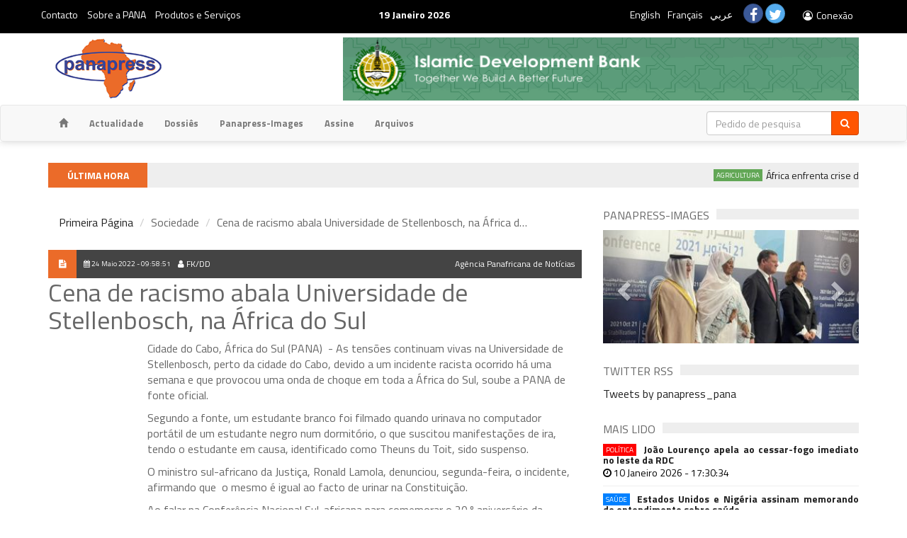

--- FILE ---
content_type: text/html; charset=UTF-8
request_url: http://www.panapress.com/Cena-de-racismo-abala-Universida-a_630722520-lang4-free_news.html
body_size: 9297
content:
<!doctype html>
<html xml:lang="pt" lang="pt">
<head prefix="og:https://ogp.me/ns# fb:https://ogp.me/ns/fb# article:https://ogp.me/ns/article#">
    <meta charset="utf-8">
    <meta name="application-name" content="Panapress.com">
    <meta name="DC.language" content="pt">
    <meta name="DC.format" content="text/html">
    <meta name="DC.publisher" content="Agência Panafricana de Notícias">
    <meta name="description" content="Cidade do Cabo, África do Sul (PANA)  - As tensões continuam vivas na Universidade de Stellenbosch, perto da cidade do Cabo, devido a um incidente racista ocorrido há uma semana e que provocou uma onda de"/>
    <meta name="keywords"
          content="Sociedade, África do Sul, Racismo"/>
    <meta itemprop="description" content="Cidade do Cabo, África do Sul (PANA)  - As tensões continuam vivas na Universidade de Stellenbosch, perto da cidade do Cabo, devido a um incidente racista ocorrido há uma semana e que provocou uma onda de"/>
    <meta name="news_keywords"
          content="Sociedade, África do Sul, Racismo"/>
    <meta itemprop="inLanguage" content="pt"/>
    <meta itemprop="genre" content="Article"/>
    <meta name="twitter:card" content="summary"/>
    <meta name="twitter:site" content="@panapress_pana"/>
    <meta name="twitter:creator" content="@panapress_pana"/>
    <meta name="twitter:title" content="Cena  de racismo abala Universidade de Stellenbosch, na África do Sul"/>
    <meta name="twitter:description" content="Cidade do Cabo, África do Sul (PANA)  - As tensões continuam vivas na Universidade de Stellenbosch, perto da cidade do Cabo, devido a um incidente racista ocorrido há uma semana e que provocou uma onda de"/>
    <meta name="twitter:image" content="https://www.panapress.com/img/logo.png"/>
    <meta property="fb:app_id" content="1234568899554787"/>
    <meta property="article:section" content="Sociedade"/>
    <meta property="article:published_time" content="2022-05-24 09:58:51"/>
    <meta property="article:author" content="KHOUMA Fatou"/>
    <meta property="article:publisher" content="Agência Panafricana de Notícias"/>
    <meta property="article:tag" content="Sociedade" />
<meta property="article:tag" content="África do Sul" />
<meta property="article:tag" content="Racismo" />
    <meta itemprop="thumbnailUrl" name="thumbnail" content="https://www.panapress.com/img/logo.png"/>
    <meta itemprop="articleSection" content="Sociedade"/>
    <meta property="og:title" content="Cena  de racismo abala Universidade de Stellenbosch, na África do Sul"/>
    <meta property="og:type" content="article"/>
    <meta property="og:url" content="https://www.panapress.com/Cena-de-racismo-abala-Universida-a_630722520-lang4-free_news.html"/>
    <meta property="og:image" content="https://www.panapress.com/img/logo.png"/>
    <meta property="og:site_name" content="Agência Panafricana de Notícias"/>
    <meta property="og:description" content="Cidade do Cabo, África do Sul (PANA)  - As tensões continuam vivas na Universidade de Stellenbosch, perto da cidade do Cabo, devido a um incidente racista ocorrido há uma semana e que provocou uma onda de"/>
    <meta name="viewport" content="width=device-width, initial-scale=1, maximum-scale=1, user-scalable=no">
    <meta http-equiv="X-UA-Compatible" content="IE=edge">
    <title>Cena  de racismo abala Universidade de Stellenbosch, na África d</title>
    <link href="css/bootstrap.min.css" rel="stylesheet" type="text/css">
<link href="css/style_latin.min.css" rel="stylesheet" type="text/css" />    <link href="css/font-awesome.min.css" rel="stylesheet" type="text/css">
    <link href="css/bootstrap-social.css" rel="stylesheet" type="text/css">
    <link rel="apple-touch-icon" sizes="180x180" href="apple-touch-icon.png">
    <link rel="icon" type="image/png" sizes="32x32" href="favicon-32x32.png">
    <link rel="icon" type="image/png" sizes="16x16" href="favicon-16x16.png">
    <link rel="manifest" href="site.webmanifest">
    <link rel="mask-icon" href="safari-pinned-tab.svg" color="#5bbad5">
    <meta name="msapplication-TileColor" content="#da532c">
    <meta name="theme-color" content="#ffffff">
    <link rel="canonical" href="https://www.panapress.com/Cena-de-racismo-abala-Universida-a_630722520-lang4-free_news.html"/>
</head>

<body>
<div class="main">
    <a id="totop" href="#"><i class="fa fa-angle-up"></i></a>
<header class="header" role="banner">
    <div class="header-top black">
        <div class="container">
            <div class="row">
                <div class="col-md-6 col-sm-6 hidden-xs">
                    <div class="row">
                        <ul class="list-inline ltr social pull-left">
                            <li><a property="url"
                                   href="contact-us-lang4.html"> Contacto </a></li>
                            <li><a property="url"
                                   href="about-us-lang4.html">Sobre a PANA</a></li>
                            <li><a property="url"
                                   href="products-services-lang4.html">Produtos e Serviços</a>
                            </li>
                        </ul>
                        <ul class="list-inline ltr social pull-right">
                            <li class="rtl">
                                <time datetime="2026-01-19" class="top">
                                    <strong>19 Janeiro 2026</strong></time>
                            </li>
                        </ul>
                    </div>
                </div>
                <div class="col-md-6 col-sm-6">
                    <div class="row">
                        <div class="pull-right mgrl">
                            <a href="login-lang4.html" title="Conexão" class="btn btn-link"><i class="fa fa-user-circle-o fa-fw"></i> Conexão</a></div>
                        <div class="pull-right hidden-sm hidden-xs"><a href="https://fb.me/panapressofficiel"
                                                                       class="btn btn-social-icon btn-facebook circle"
                                                                       data-toggle="tooltip" title="Facebook"><span
                                        class="fa fa-facebook"></span></a> <a href="https://twitter.com/panapress_pana"
                                                                              class="btn btn-social-icon btn-twitter circle"
                                                                              data-toggle="tooltip"
                                                                              title="twitter"><span
                                        class="fa fa-twitter"></span></a></div>
                        <div class="pull-right mgrl">
                            <div class="social"> <ul class="list-inline"><li><a href="/Cena-de-racismo-abala-Universida-a_630722520-lang2-free_news.html" title="English">English</a></li><li><a href="/Cena-de-racismo-abala-Universida-a_630722520-lang1-free_news.html" title="Français">Français</a></li><li><a href="/Cena-de-racismo-abala-Universida-a_630722520-lang3-free_news.html" title="عربي">عربي</a></li></ul></div>
                        </div>
                    </div>
                </div>
            </div>
            <!--/div-->
        </div>
    </div>
    <div class="container hidden-xs">
        <div class="row">
            <div class="col-md-3 col-sm-3">
                <div class="logo"><a property="url" href="lang4-index.html"
                                     title="Primeira Página"><img src="img/logo.png"
                                                                              alt="Agência Panafricana de Notícias"
                                                                              class="img-responsive"/></a></div>
            </div>
            <div class="col-md-9 col-sm-9">
                <div class="row">
                    <div class="col-md-12 col-sm-12 text-right hidden-xs">
                        <div class="ads728x90 ads"><a href="http://www.isdb.org" target="_blank" title="banque islamique de développement (IBD)"><img src="mediatheque/pub/idb_logo.gif"  alt="publicite/advertising" width="750" height="90" /></a></div>
                    </div>
                </div>
            </div>
        </div>
    </div>
    <nav class="navbar navbar-default blue main-header" role="navigation" id="header">
        <div class="container">
            <div class="rows">
                <div class="navbar-header">
                    <a property="url" href="lang4-index.html" title="Primeira Página"
                       class="hidden-lg hidden-sm hidden-md"><img src="img/logo.png" alt="Agência Panafricana de Notícias"
                                                                  height="48"/></a>
                    <button type="button" data-target="#navbarCollapseTop" data-toggle="collapse" class="navbar-toggle">
                        <span class="sr-only">Agência Panafricana de Notícias</span> <i class="fa fa-bars"></i></button>
                </div>
                <div id="navbarCollapseTop" class="collapse navbar-collapse">
                    <ul class="nav navbar-nav navbar-left">
                        <li><a property="url" href="lang4-index.html"
                               title="Primeira Página"><span class="glyphicon glyphicon-home"></span></a>
                        </li>
                        <li><a property="url"
                               href="actualite-lang4.html">Actualidade</a></li>
                        <li><a property="url" href="files-lang4.html">Dossiês</a>
                        </li>
                        <!--<li><a property="url" href="conflict-lang.html"></a></li>-->
                        <li><a href="https://www.panapress-images.com/" target="_blank"
                               property="url">Panapress-Images</a></li>
                        <li><a property="url"
                               href="subcribe-lang4.html">Assine</a></li>
                        <li><a property="url" href="archive-lang4.html"
                               title="Panapress-Arquivos">Arquivos</a></li>
                    </ul>
                    <form name="form1" method="post" action="results-search-lang4.html"
                          role="search" class="navbar-form navbar-right">
                        <div class="input-group">
                            <input type="search" name="search" id="search" placeholder="Pedido de pesquisa" value=""
                                   required class="form-control"/>
                            <span class="input-group-btn">
                <button type="submit" title="Pesquisa" class="btn btn-soundcloud"><i
                            class="fa fa-search"></i></button>
                  </span>
                        </div>
                    </form>
                </div>
            </div>
        </div>
    </nav>
</header>
<div class="breaking-news">
    <div class="container">
        <div class="breaking-title"><h3>Última Hora</h3></div>
        <div class="breaking-block">
            <div class="marquee"
                 data-allowCss3Support='true'><ul><li><a class="break-category" style="background-color:#62a756; color:#FFFFFF">Agricultura</a>  <h4><a href="África-enfrenta-crise-de-insegu-a_630786181-lang4.html">África enfrenta crise de insegurança alimentar aguda, diz diplomata angolana</a></h4></li><li><a class="break-category" style="background-color:#008040; color:#FFFFFF">Ambiente</a>  <h4><a href="África-do-Sul-transfere-para-Mo-a_630779020-lang4.html">África do Sul transfere para Moçambique rinocerontes vulneráveis</a></h4></li><li><a class="break-category" style="background-color:#ff0000; color:#FFFFFF">Ciências</a>  <h4><a href="Inicio-de-nova-era-das-telecomun-a_630783907-lang4.html">Início de nova era das telecomunicações em Angola </a></h4></li><li><a class="break-category" style="background-color:#808040; color:#FFFFFF">Cultura</a>  <h4><a href="Presidente-cabo-verdiano-partici-a_630757678-lang4.html">Presidente cabo-verdiano participa no Fórum Pan-Africano para Cultura da Paz  em Luanda</a></h4></li><li><a class="break-category" style="background-color:#0000ff; color:#FFFFFF">Desportos</a>  <h4><a href="Senegal-conquista-CAN-Marrocos-2-a_630787302-lang4.html">Senegal  conquista CAN "Marrocos 2026"</a></h4></li><li><a class="break-category" style="background-color:#ebe614; color:#000000">Economia</a>  <h4><a href="Taxas-de-cambio-de-dalasi-gambia-a_630783803-lang4.html">Taxas de câmbio de dalasi gambiano</a></h4></li><li><a class="break-category" style="background-color:#ff8080; color:#FFFFFF">Género</a>  <h4><a href="Angola-reforca-lei-contra-violen-a_630769186-lang4.html">Angola reforça lei contra violência moral</a></h4></li><li><a class="break-category" style="background-color:#c0c0c0; color:#FFFFFF">Revista de imprensa</a>  <h4><a href="Ataque-jihadista-no-norte-do-Tog-a_630721878-lang4.html">Ataque jihadista no norte do Togo domina imprensa em Lomé</a></h4></li><li><a class="break-category" style="background-color:#0080ff; color:#FFFFFF">Saúde</a>  <h4><a href="Estados-Unidos-e-Nigeria-assinam-a_630786321-lang4.html">Estados Unidos e Nigéria assinam memorando de entendimento sobre saúde</a></h4></li><li><a class="break-category" style="background-color:#408080; color:#FFFFFF">Social</a>  <h4><a href="Centenas-de-mortos-em-deslizes-d-a_630781870-lang4.html">Centenas de mortos em deslizes de terra no oeste do Sudão</a></h4></li><li><a class="break-category" style="background-color:#800000; color:#FFFFFF">Sociedade</a>  <h4><a href="Angola-apela-a-mobilizacao-de-re-a_630785687-lang4.html">Angola apela à mobilização de recursos para assistência humanitária na RDC</a></h4></li></ul></div>
        </div>
    </div>
</div>    <section class="container">
        <div class="row">
            <div class="col-md-8">
                <ol class="breadcrumb">
                    <li><a href="lang4-index.html"> Primeira Página </a></li>
                    <li>Sociedade</li>
                    <li>Cena  de racismo abala Universidade de Stellenbosch, na África d&hellip;</li>
                </ol>
                <article itemscope itemtype="https://schema.org/BlogPosting" class="post">
                    <header>
                        <div class="full_meta clearfix">
                            <span class="meta_format"><i class="fa fa-file-text"></i></span>
                            <span class="meta_date date updated"><time
                                        datetime="2022-05-24 09:58:51"
                                        itemprop="datePublished" class="pull-left"><i
                                            class="fa fa-calendar"></i> 24 Maio 2022 -  09:58:51</time>
		<meta content="2022-05-24 09:58:51" itemprop="dateModified"/>
		<meta content="Sociedade-África do Sul-Racismo" itemprop="headline"/>
		<span style="display:none;" itemprop="publisher" itemscope itemtype="https://schema.org/Organization">
		<meta itemprop="name" content="Agência Panafricana de Notícias"/>
		<span itemprop="logo" itemscope itemtype="https://schema.org/ImageObject">
		<meta itemprop="url" content="https://www.panapress.com/img/logo.png"/>
		</span>
		</span>	
		</span>
                            <span itemprop="image" itemscope itemtype="https://schema.org/ImageObject">
		<meta content="https://www.panapress.com/img/logo.png"
              itemprop="url"/>
		<meta itemprop="width" content="192"/>
		<meta itemprop="height" content="192"/></span>
                            </span>
                            <span class="meta_author" itemprop="author"><i
                                        class="fa fa-user"></i> FK/DD </span>
                            <!--<span class="meta_views"><i class="fa fa-eye"></i> </span>-->
                            <span class="pull-right" itemprop="sourceOrganization">Agência Panafricana de Notícias</span>
                        </div>
                        <meta itemprop="mainEntityOfPage" content="Article"/>
                        <h1 itemprop="name" class="post">Cena  de racismo abala Universidade de Stellenbosch, na África do Sul</h1>
                    </header>
                    <div itemprop="articleBody" class="widget">
                        <div class="col-md-2"></div>
                        <div class="col-md-10"><p>Cidade do Cabo, &Aacute;frica do Sul (PANA) &nbsp;- As tens&otilde;es continuam vivas na Universidade de Stellenbosch, perto da cidade do Cabo, devido a um incidente racista ocorrido h&aacute; uma semana e que provocou uma onda de choque em toda a &Aacute;frica do Sul, soube a PANA de fonte oficial.</p>

<p>Segundo a fonte, um estudante branco foi filmado quando urinava no computador port&aacute;til de um estudante negro num dormit&oacute;rio, o que suscitou manifesta&ccedil;&otilde;es de ira, tendo o estudante em causa, identificado como Theuns du Toit, sido suspenso.</p>

<p>O ministro sul-africano da Justi&ccedil;a, Ronald Lamola, denunciou, segunda-feira, o incidente, afirmando que&nbsp; o mesmo &eacute; igual ao facto de urinar na Constitui&ccedil;&atilde;o.</p>

<p>Ao falar na Confer&ecirc;ncia Nacional Sul-africana para comemorar o 20.&ordm; anivers&aacute;rio da terceira Confer&ecirc;ncia Mundial contra o Racismo, Discrimina&ccedil;&atilde;o Racial, Xenofobia e Intoler&acirc;ncia Relacionada, Lamola alertou que o tipo de incidentes mais registados nos &uacute;ltimos meses no pa&iacute;s.</p>

<p>Ele notou que ocorreu no ano em que a &Aacute;frica do Sul celebra o 25.&ordm; anivers&aacute;rio da Constitui&ccedil;&atilde;o (em 1971).</p>

<p>&ldquo;Este tipo de incidente b&aacute;rbaro deve ser condenado e examinado em consequ&ecirc;ncia&rdquo;, acrescentou.</p>

<p>Pronunciando-se sobre o sucedido, o Presidente sul-africano, Cyril Ramaphosa, sublinhou segunda-feira que &quot;o pa&iacute;s dever&aacute; realizar di&aacute;logos honestos sobre o racismo.&quot;</p>

<p>&quot;N&oacute;s precisamos de um di&aacute;logo franco e honesto entre as pessoas de ra&ccedil;as diferentes sobre as experi&ecirc;ncias dos Negros na &Aacute;frica do Sul, 28 anos ap&oacute;s o in&iacute;cio da democracia. Estas discuss&otilde;es dever&atilde;o fazer parte do programa de orienta&ccedil;&atilde;o da vida nas nossas escolas.&ldquo;</p>

<p>Acrescentou que a comunidade art&iacute;stica e cultural deve produzir conte&uacute;dos e programas que reflitam inteiramente a diversidade do pa&iacute;s e as experi&ecirc;ncias vividas pelas pessoas de todas as ra&ccedil;as.</p>

<p>Entretanto, o vice-chanceler adjunto da universidade, Deresh Ramjugermath, anunciou que os exames ser&atilde;o adiados por uma semana devido ao atual clima de tens&atilde;o.</p>

<p>-0- PANA CU/RA/BAI/IS/SOC/FK/DD 23maio2022</p>

<p>&nbsp;</p>

<p>&nbsp;</p>

<p>&nbsp;</p>
</div>
                    </div>
                    <div class="bottom_wrapper">
                        <div class="entry_tags"><span><i
                                        class="fa fa-tags"></i> etiquetas </span> <a href="results-search-lang4-Sociedade.html">Sociedade</a> <a href="results-search-lang4-%C3%81frica+do+Sul.html">África do Sul</a> <a href="results-search-lang4-Racismo.html">Racismo</a>                        </div>
                    </div>
                    <br>
                </article>
                <div class="clearfix"></div>
            </div>
            <div class="col-md-4">
                <div class="widget hidden-xs">
<div class="widget_title"><h3>Panapress-Images</h3></div>
<div id="imgCarousel" class="carousel slide carousel-fade photo maxHeightHomeSlider" data-ride="carousel"> 
          <div class="carousel-inner" role="listbox"><div class="item active"> <img src="mediatheque/bankimages/vignette385x260/whatsapp_image_2021_10_21_at_10.12.17.jpeg" alt="image 1">
              <div class="carousel-caption">
			  <article>
				<p>Conférence de soutien à la stabilité de la Libye à Tripoli</p>
			  </article>
              </div>
            </div><div class="item "> <img src="mediatheque/bankimages/vignette385x260/whatsapp_image_2021_10_21_at_10.12.29.jpeg" alt="image 2">
              <div class="carousel-caption">
			  <article>
				<p>Conférence de soutien à la stabilité de la Libye à Tripoli</p>
			  </article>
              </div>
            </div><div class="item "> <img src="mediatheque/bankimages/vignette385x260/whatsapp_image_2021_10_21_at_10.12.35.jpeg" alt="image 3">
              <div class="carousel-caption">
			  <article>
				<p>Conférence de soutien à la stabilité de la Libye à Tripoli</p>
			  </article>
              </div>
            </div><div class="item "> <img src="mediatheque/bankimages/vignette385x260/whatsapp_image_2021_10_21_at_10.16.34.jpeg" alt="image 4">
              <div class="carousel-caption">
			  <article>
				<p>Conférence de soutien à la stabilité de la Libye à Tripoli</p>
			  </article>
              </div>
            </div></div>          
          <!-- Controls --> 
          <a class="left carousel-control ltr" href="#imgCarousel" role="button" data-slide="prev"> <span class="glyphicon glyphicon-chevron-left" aria-hidden="true"></span> <span class="sr-only">Previous</span> </a> 
		  <a class="right carousel-control ltr" href="#imgCarousel" role="button" data-slide="next"> <span class="glyphicon glyphicon-chevron-right" aria-hidden="true"></span> <span class="sr-only">Next</span> </a> </div></div>
<div class="widget hidden-xs">
<div class="widget_title"><h3>Twitter RSS</h3></div>
<a class="twitter-timeline" data-height="400" href="https://twitter.com/panapress_pana">Tweets by panapress_pana</a> <script async src="//platform.twitter.com/widgets.js" charset="utf-8"></script>
</div>
<div class="widget hidden-xs">
  <div class="widget_title"><h3>mais lido</h3></div>
  <div class="col-md-12 col-sm-12 post-article">
			<article class="row">
			<header class="text-justify item"><h4 itemprop="headline"><a href="Joao-Lourenco-apela-ao-cessar-fo-a_630787007-lang4.html" itemprop="url"><span class="format" style="background-color:#ff0000; color:#FFFFFF;">Política</span> João Lourenço apela ao cessar-fogo imediato no leste da RDC</a><time datetime="2026-01-10 17:30:34" class="home"> <i class="fa fa-clock-o"></i> 10 Janeiro 2026 -  17:30:34</time></h4></header>
    </article></div><div class="col-md-12 col-sm-12 post-article">
			<article class="row">
			<header class="text-justify item"><h4 itemprop="headline"><a href="Estados-Unidos-e-Nigeria-assinam-a_630786321-lang4.html" itemprop="url"><span class="format" style="background-color:#0080ff; color:#FFFFFF;">Saúde</span> Estados Unidos e Nigéria assinam memorando de entendimento sobre saúde</a><time datetime="2025-12-22 15:30:00" class="home"> <i class="fa fa-clock-o"></i> 22 Dezembro 2025 -  15:30:00</time></h4></header>
    </article></div><div class="col-md-12 col-sm-12 post-article">
			<article class="row">
			<header class="text-justify item"><h4 itemprop="headline"><a href="Joao-Lourenco-defende-melhores-c-a_630786470-lang4.html" itemprop="url"><span class="format" style="background-color:#ff0000; color:#FFFFFF;">Política</span> João Lourenço defende melhores condições  para povo</a><time datetime="2025-12-26 11:22:10" class="home"> <i class="fa fa-clock-o"></i> 26 Dezembro 2025 -  11:22:10</time></h4></header>
    </article></div><div class="col-md-12 col-sm-12 post-article">
			<article class="row">
			<header class="text-justify item"><h4 itemprop="headline"><a href="Zambia-e-Comores-empatam-0-0-em-a_630786508-lang4.html" itemprop="url"><span class="format" style="background-color:#0000ff; color:#FFFFFF;">Desportos</span> Zâmbia e Comores empatam (0-0) em jogo do CAN</a><time datetime="2025-12-27 13:22:01" class="home"> <i class="fa fa-clock-o"></i> 27 Dezembro 2025 -  13:22:01</time></h4></header>
    </article></div><div class="col-md-12 col-sm-12 post-article">
			<article class="row">
			<header class="text-justify item"><h4 itemprop="headline"><a href="Burkina-Faso-derrota-Guine-Equat-a_630786420-lang4.html" itemprop="url"><span class="format" style="background-color:#0000ff; color:#FFFFFF;">Desportos</span> Burkina Faso derrota Guiné Equatorial por 2-1 em jogo do CAN</a><time datetime="2025-12-24 19:23:09" class="home"> <i class="fa fa-clock-o"></i> 24 Dezembro 2025 -  19:23:09</time></h4></header>
    </article></div>  </div>
<div class="widget hidden-xs">
	<div class="widget_title"><h3>Os cadernos panafricanos</h3></div>
  <div id="carousel-example-generic" class="carousel slide" data-ride="carousel"><ol class="carousel-indicators"></ol><div class="carousel-inner" role="listbox"></div><!-- Controls -->
  <!--<a class="left carousel-control" href="#carousel-example-generic" role="button" data-slide="prev">
    <span class="glyphicon glyphicon-chevron-left" aria-hidden="true"></span>
    <span class="sr-only">Previous</span>
  </a>
  <a class="right carousel-control" href="#carousel-example-generic" role="button" data-slide="next">
    <span class="glyphicon glyphicon-chevron-right" aria-hidden="true"></span>
    <span class="sr-only">Next</span>
  </a>-->
</div>  </div>
<div class="widget">
  <div class="widget_title"><h3>Destaque</h3></div>
  <div class="tb_widget_timeline clearfix"><article>
	<span class="date">26 Julho 2025</span>
				<span class="time"> 16:24:51</span>
				<div class="timeline_content">
				<i class="fa fa-clock-o" style="color: #ff0000"></i>
				<h3><a href="Angola-garante-melhorar-ambiente-a_630780398-lang4.html">Angola garante melhorar ambiente de negócios para portugueses </a></h3>
				</div>
				</article><article>
	<span class="date">12 Julho 2025</span>
				<span class="time"> 15:52:35</span>
				<div class="timeline_content">
				<i class="fa fa-clock-o" style="color: #408080"></i>
				<h3><a href="UNICEF-e-parceiros-prontos-para-a_630779855-lang4.html">UNICEF e parceiros prontos para ajudar vítimas de conflito no Sudão </a></h3>
				</div>
				</article><article>
	<span class="date">04 Fevereiro 2024</span>
				<span class="time"> 11:04:43</span>
				<div class="timeline_content">
				<i class="fa fa-clock-o" style="color: #ff0000"></i>
				<h3><a href="Cuba-reconhece-contributo-de-Ang-a_630762376-lang4.html">Cuba reconhece contributo de Angola para seu desenvolvimento económico</a></h3>
				</div>
				</article><article>
	<span class="date">23 Fevereiro 2023</span>
				<span class="time"> 11:20:50</span>
				<div class="timeline_content">
				<i class="fa fa-clock-o" style="color: #008040"></i>
				<h3><a href="África-precisa-de-25-milhoes-pa-a_630740932-lang4.html">África precisa de $ 25 milhões para implementar seus parques agrícolas </a></h3>
				</div>
				</article><article>
	<span class="date">08 Fevereiro 2023</span>
				<span class="time"> 12:12:01</span>
				<div class="timeline_content">
				<i class="fa fa-clock-o" style="color: #800000"></i>
				<h3><a href="ONU-deplora-decisao-do-Mali-de-d-a_630739891-lang4.html">ONU deplora decisão do Mali de desacreditar seu alto funcionário</a></h3>
				</div>
				</article><article>
	<span class="date">08 Fevereiro 2023</span>
				<span class="time"> 11:29:13</span>
				<div class="timeline_content">
				<i class="fa fa-clock-o" style="color: #ff0000"></i>
				<h3><a href="Serguei-Lavrov-condecorado-coman-a_630739941-lang4.html">Serguei Lavrov condecorado "comandante de ordem nacional" do Mali</a></h3>
				</div>
				</article></div>  </div>            </div>
        </div>
    </section>
    <footer>
    <div class="container clearfix">
    </div>
    <div class="container">
        <div class="row">
            <div class="col-md-3 hidden-xs">
                <div class="widget">
                    <div class="widget_title"><h3>Destaque</h3></div>
                    <div class="tb_widget_timeline clearfix"><article>
	<span class="date">19 Janeiro 2026</span>
				<span class="time"> 15:24:35</span>
				<div class="timeline_content">
				<i class="fa fa-clock-o" style="color: #ff0000"></i>
				<h3><a href="Mali-proibe-Jeune-Afrique-no-seu-a_630787305-lang4.html">Mali proíbe Jeune Afrique no seu território</a></h3>
				</div>
				</article><article>
	<span class="date">19 Janeiro 2026</span>
				<span class="time"> 14:53:11</span>
				<div class="timeline_content">
				<i class="fa fa-clock-o" style="color: #0000ff"></i>
				<h3><a href="Senegal-conquista-CAN-Marrocos-2-a_630787302-lang4.html">Senegal  conquista CAN "Marrocos 2026"</a></h3>
				</div>
				</article><article>
	<span class="date">19 Janeiro 2026</span>
				<span class="time"> 12:41:29</span>
				<div class="timeline_content">
				<i class="fa fa-clock-o" style="color: #ff0000"></i>
				<h3><a href="Angola-designada-membro-do-Conse-a_630787298-lang4.html">Angola designada membro do Conselho Executivo do PAM</a></h3>
				</div>
				</article></div>                </div>

            </div>
            <div class="col-md-3">
                <div class="widget">
                    <div class="widget_title"><h3>siga-nos</h3></div>
                    <p class="text-center">
                        <a href="#" class="btn btn-social-icon btn-facebook btn-lg" data-toggle="tooltip"
                           title="Facebook"><span class="fa fa-facebook fa-2x"></span></a> <a
                                href="https://twitter.com/panapress_pana" class="btn btn-social-icon btn-twitter btn-lg"
                                data-toggle="tooltip" title="twitter"><span class="fa fa-twitter fa-2x"></span></a> <a
                                href="#" class="btn btn-social-icon btn-google btn-lg" data-toggle="tooltip"
                                title="Google +" data-position="bottom"><span
                                    class="fa fa-google-plus fa-2x"></span></a>
                    </p>
                </div>
            </div>
            <div class="col-md-3 hidden-xs">
                <div class="widget">
                    <div class="widget_title"><h3>Rede Panapress</h3></div>
                </div>

            </div>
            <div class="col-md-3">
                <div class="widget">
                    <div class="widget_title"><h3> Contacto </h3></div>
                </div>
                <div itemscope itemtype="https://schema.org/Organization">
                    <div><i class="fa fa-university"></i> <span itemprop="name">Agência Panafricana de Notícias</span></div>
                    <div itemprop="address" itemscope itemtype="https://schema.org/PostalAddress">
                        <div><i class="fa fa-envelope"></i> <span
                                    itemprop="streetAddress">754, Touba Almadies (Mamelles)</span></div>
                        <div><i class="fa fa-envelope"></i> <span
                                    itemprop="postOfficeBoxNumber">B. P. 4056</span> - <span
                                    itemprop="addressLocality">Dakar – Sénégal</span></div>
                    </div>
                    <div><i class="fa fa-phone-square"></i> <span class="ltr"
                                                                  itemprop="telephone">(221) 33 869 12 34</span>
                    </div>
                    <div><i class="fa fa-fax"></i> <span class="ltr"
                                                         itemprop="faxNumber">(221) 33 824 13 90</span></div>
                    <div><h3>E-mail  : </h3></div>
                    <div><i class="fa fa-at"></i> <span class="ltr" itemprop="email">marketing@panapress.com</span>
                    </div>
                    <div><i class="fa fa-at"></i> <span class="ltr" itemprop="email">technique@panapress.com</span>
                    </div>

                </div>
            </div>
        </div>

    </div>
    <div class="copyright text-center">
        <ul class="list-inline">
            <li><a property="url" href="about-us-lang4.html"
                   title="Sobre a PANA">Sobre a PANA</a></li>
            <li><a property="url" href="files-lang4.html" title="Dossiês"
                   data-toggle="tooltip">Dossiês</a></li>
            <li><a property="url" href="products-services-lang4.html"
                   title="Produtos e Serviços" data-toggle="tooltip">Produtos e Serviços</a>
            </li>

            <li><a href="#">Feedback</a></li>
            <li><a property="url" href="contact-us-lang4.html"> Contacto </a></li>
            <li><a href="https://www.panapress-images.com/" target="_blank"
                   property="url">Panapress-Images</a></li>
        </ul>
        <span data-toggle="tooltip"
              title="O conteúdo deste site está protegido pelos tratados internacionais sobre o direito de autor e não pode ser copiado, reproduzido ou reutilizado para quaisquer fins sem a autorização prévia da Agência Panafricana de Notícias.<br /><br /> Concebido e & Desenvolvido por  : Malamine Tall">&copy; 2009 - 2026 &copy; 2009 - 2026 Todos os direitos reservados</span>
    </div>
</footer>
<script src="js/jquery.min.js"></script>
<script src="js/bootstrap.min.js"></script>
<script src="js/collapse.js"></script>
<script src="js/carousel.js"></script>
<script src="js/owl.carousel.min.js"></script>
<script type="text/javascript" src="js/jquery.marquee.min.left.js"></script>
<script type="text/javascript" src="js/lazyload.min.js"></script>
<!-- Google tag (gtag.js) -->
<script async src="https://www.googletagmanager.com/gtag/js?id=G-01PQE3Y5GN"></script>
<script>
    ////////////
    (function (w, d, undefined) {
        var el_html = d.documentElement,
            el_body = d.getElementsByTagName('body')[0],
            header = d.getElementById('header'),
            menuIsStuck = function () {
                var wScrollTop = w.scrollY || el_body.scrollTop,
                    regexp = /(nav\-is\-stuck)/i,
                    classFound = el_html.className.match(regexp),
                    navHeight = header.offsetHeight,
                    bodyRect = el_body.getBoundingClientRect(),
                    scrollValue = 200;

                // si le scroll est d'au moins 600 et
                // la class nav-is-stuck n'existe pas sur HTML
                if (wScrollTop > scrollValue && !classFound) {
                    el_html.className = el_html.className + ' nav-is-stuck';
                    el_body.style.paddingTop = navHeight + 'px';
                }

                // si le scroll est inférieur à 2 et
                // la class nav-is-stuck existe
                if (wScrollTop < 170 && classFound) {
                    el_html.className = el_html.className.replace(regexp, '');
                    el_body.style.paddingTop = '0';
                }
            },
            onScrolling = function () {
                // on exécute notre fonction menuIsStuck()
                // dans la fonction onScrolling()
                menuIsStuck();
                // on pourrait faire plein d'autres choses ici
            };

        // quand on scroll
        w.addEventListener('scroll', function () {
            // on exécute la fonction onScrolling()
            w.requestAnimationFrame(onScrolling);
        });
    }(window, document));
    ////////
    $(function () {
        $('.marquee').marquee({
            //speed in milliseconds of the marquee
            duration: 25000,
            //gap in pixels between the tickers
            gap: 50,
            //time in milliseconds before the marquee will start animating
            delayBeforeStart: 0,
            //'left' or 'right'
            direction: 'left',
            //true or false - should the marquee be duplicated to show an effect of continues flow
            duplicated: true,
            pauseOnHover: true
        });
        $('.carousel').carousel();
        $('#partners-slider').owlCarousel({
            rtl: true,
            loop: true,
            margin: 10,
            responsiveClass: true,
            nav: false,
            autoplay: true,
            autoplayTimeout: 3000,
            autoplayHoverPause: true,
            responsive: {
                0: {
                    items: 3,
                },
                600: {
                    items: 4,
                },
                1000: {
                    items: 5,
                }
            }
        });
        $('#partners-media-slider').owlCarousel({
            rtl: true,
            loop: true,
            margin: 10,
            responsiveClass: true,
            nav: false,
            autoplay: true,
            autoplayTimeout: 3000,
            autoplayHoverPause: true,
            responsive: {
                0: {
                    items: 3,
                },
                600: {
                    items: 4,
                },
                1000: {
                    items: 5,
                }
            }
        });
        //tooltip
        $('[data-toggle="tooltip"]').tooltip();
        /* ---------- Add class .active to current link  ---------- */
        $('ul.navbar-nav li a').each(function () {

            if ($($(this))[0].href === String(window.location)) {

                $(this).parent().addClass('active');

            }

        });

        $('ul.navbar-nav li ul li a').each(function () {

            if ($($(this))[0].href === String(window.location)) {

                $(this).parent().addClass('active');
                $(this).parent().parent().show();

            }

        });

        /* ---------- Submenu  ---------- */

    });
    //////////////////////////////
    window.dataLayer = window.dataLayer || [];

    function gtag() {
        dataLayer.push(arguments);
    }

    gtag('js', new Date());

    gtag('config', 'G-01PQE3Y5GN');
    ///////////////////////
    //BEGIN BACK TO TOP
    $(window).scroll(function () {
        if ($(this).scrollTop() < 200) {
            $('#totop').fadeOut();
        } else {
            $('#totop').fadeIn();
        }
    });
    $('#totop').on('click', function () {
        $('html, body').animate({scrollTop: 0}, 'fast');
        return false;
    });
    //END BACK TO TOP
    $("img.lazy").lazyload({
        effect: "fadeIn",
        threshold: 100
    });
    //-->
</script>
<script type='application/ld+json'>
    {
        "@context": "https://www.schema.org",
        "@type": "WebSite",
        "name": "Panapress",
        "alternateName": "Panafrican News Agency",
        "url": "https://www.panapress.com/"
    }

</script></div>
</body>
</html>

--- FILE ---
content_type: text/css
request_url: http://www.panapress.com/css/style_latin.min.css
body_size: 5511
content:
@charset "utf-8";@import url(https://fonts.googleapis.com/css?family=Titillium+Web%3A300%2C300italic%2C400%2C400italic%2C700%2C700italic&subset=latin);body{font-family:"Titillium Web",sans-serif;font-size:16px;line-height:22px;color:#666}#totop{position:fixed;bottom:6%;left:1.5%;display:none;z-index:9999;background:transparent;border:3px solid #F49654;border-radius:50%;height:50px;width:50px;text-align:center}#totop i{color:#F49654;line-height:43px;font-size:33px}#totop:hover{background:#F49654}#totop:hover i{color:#fff}h1,h2,h3,h4,h5,h6{font-family:"Titillium Web",sans-serif}.oswald{font-family:Oswald}.h1,h1{font-size:18px;margin-top:0}.h3,h3{font-size:16px}#Sunacarousel{height:313px;overflow:hidden}a{color:#222}a:hover, a:focus, a:active{text-decoration:none;color:#EB6B29}a.homep{padding:15px 15px;position:relative}h4.media-heading{font-weight:400;font-size:14px}.main .header .container .row .logo{padding:5px;float:left;min-height:100px;width:170px;margin:auto;text-align:center}.main .header .container .row .logo img{margin:auto;vertical-align:middle}.main .header .container .row .logo span{font-size:16px;color:#06F;display:block;font-family:Oswald;white-space:nowrap}.main .header .container .row .ads{float:right}.ads728x90{width:728px;height:90px;background-color:rgba(204,204,204,.61);margin:5px 0}.ads728x90 img,.ads728x90 object,.ads728x90 embed{max-width:100%;max-height:100%}.header-top{padding:5px}.black{background-color:#000;color:#FFF; font-size: 14px;}.blacklight{background-color:#333;color:#FFF}.black a{color:#FFF}.black button{border-radius:0}.social{margin:5px 0}nav .container{padding-right:0;padding-left:0;margin-right:auto;margin-left:auto}.black input.input-top{width:150px}.mgrl{margin:0 10px}form .search,form .search:hover{background:#FFF;border:none;width:177px;height:24px;overflow:hidden;margin:5px 0 0 0}form .searchbtn,form .searchbtn:hover{background:#FFF;color:#000;border:none;height:24px;width:24px;border-left:solid 1px #000}.dateHeure{font-family:Oswald}.panel_title div h4{font-weight:300;letter-spacing:-1px;padding-right:10px;font-size:26px;height:24px;line-height:1;text-transform:uppercase;background-color:#fff;display:inline-block;margin:0;margin-top:-4px}.main .container .col-md-8 #Sunacarousel .carousel-inner .item img{width:100%;height:313px;margin:auto}.main .container .col-md-8 #Sunacarousel .carousel-inner .item .carousel-caption,#imgCarousel .carousel-inner .item .carousel-caption{background:rgba(51,51,51,.71);bottom:0;width:100%;right:0;left:0;padding:5px 0;font-family:'Oswald'}.main .container .col-md-8 #Sunacarousel .carousel-inner .item .carousel-caption a{color:#FFF}.carousel-fade .carousel-inner .item{opacity:0;-webkit-transition-property:opacity;transition-property:opacity}.carousel .carousel-inner .item img{margin:0 auto}.carousel-fade .carousel-inner .active{opacity:1}.carousel-fade .carousel-inner .active.left,.carousel-fade .carousel-inner .active.right{left:0;opacity:0;z-index:1}.carousel-fade .carousel-inner .next.left,.carousel-fade .carousel-inner .prev.right{opacity:1}.carousel-fade .carousel-control{z-index:2}@media screen and (min-width:768px){}.main .header{margin-bottom:30px;background-color:#fff;-webkit-box-shadow:0 0 10px 0 rgba(34,34,34,0.2);-moz-box-shadow:0 0 10px 0 rgba(34,34,34,0.2);box-shadow:0 0 10px 0 rgba(34,34,34,0.2)}.main footer{background:#222;color:#FFF;padding-top:30px}footer .copyright{background-color:#333;color:#dedede;padding:20px 0}.main article footer.copyright{background-color:transparent;color:#333;border-bottom:1px solid #999;border-top:none;margin-top:0;margin-bottom:15px;padding-top:0}.main .header .navbar.navbar-default.blue .container .navbar-header .navbar-brand,.main .header .navbar.navbar-default.blue .container #navbarCollapseTop .nav.navbar-nav li a{font-weight:700;font-size:13px}.main .header .navbar.navbar-default.blue .container .navbar-header .navbar-brand:hover,.main .header .navbar.navbar-default.blue .container #navbarCollapseTop .nav.navbar-nav li a:hover,.main .header .navbar.navbar-default.blue .container .navbar-header .navbar-brand:focus,.main .header .navbar.navbar-default.blue .container #navbarCollapseTop .nav.navbar-nav li a:focus,.main .header .navbar.navbar-default.blue .container .navbar-header .navbar-brand.active,.main .header .navbar.navbar-default.blue .container #navbarCollapseTop .nav.navbar-nav li a.active,.main .header .navbar.navbar-default.blue .container #navbarCollapseTop .nav.navbar-nav li.active > a{background-color:#EB6B29;}.main .header .navbar.navbar-default.blue .container #navbarCollapseTop .nav.navbar-nav li.dropdown .dropdown-menu > li > a{display:block;padding:3px 20px;clear:both;font-weight:400;line-height:1.42857;color:#333;white-space:nowrap}.main .header .navbar.navbar-default.blue .container #navbarCollapseTop .nav.navbar-nav li.dropdown .dropdown-menu > li > a:hover,.main .header .navbar.navbar-default.blue .container #navbarCollapseTop .nav.navbar-nav li.dropdown .dropdown-menu > li > a:focus{color:#FFF}.line-red{border-bottom:1px solid #06F}.line-top-red{border-top:4px solid #06F}.line-right-red{border-right:2px solid #06F}.label-red{background-color:#06F;color:#FFF;padding:0 10px 5px 10px}.label-blue{background-color:#06F;color:#FFF;padding:5px 10px 0 10px}.circle{border-radius:50%}.main footer .container .copyright{padding:20px}.main footer .nav li a{position:relative;display:block;padding:5px 0 0 0;color:#FFF}.media-body,.media-left,.media-right{display:table-cell;vertical-align:middle}.main .container .row .col-md-4 aside div .nav.nav-tabs{border-bottom:1px solid #C00;font-family:Oswald}.nav-tabs > li.active > a,.nav-tabs > li.active > a:focus,.nav-tabs > li.active > a:hover{color:#333;cursor:default;background-color:#FFF;border-width:1px;border-style:solid;border-color:#C00 #C00 transparent;-moz-border-top-colors:none;-moz-border-right-colors:none;-moz-border-bottom-colors:none;-moz-border-left-colors:none;border-image:none}.main .container .row .col-md-4 aside div .tab-content{border-right:1px solid #C00;border-bottom:1px solid #C00;border-left:1px solid #C00;padding-top:10px;font-weight:400}.owl-carousel .animated{-webkit-animation-duration:1000ms;animation-duration:1000ms;-webkit-animation-fill-mode:both;animation-fill-mode:both}.owl-carousel .owl-animated-in{z-index:0}.owl-carousel .owl-animated-out{z-index:1}.owl-carousel .fadeOut{-webkit-animation-name:fadeOut;animation-name:fadeOut}@-webkit-keyframes fadeOut{0%{opacity:1}100%{opacity:0}}@keyframes fadeOut{0%{opacity:1}100%{opacity:0}}.owl-height{-webkit-transition:height 500ms ease-in-out;-moz-transition:height 500ms ease-in-out;-ms-transition:height 500ms ease-in-out;-o-transition:height 500ms ease-in-out;transition:height 500ms ease-in-out}.owl-carousel{display:none;width:100%;-webkit-tap-highlight-color:transparent;position:relative;z-index:1}.owl-carousel .owl-stage{position:relative;-ms-touch-action:pan-Y}.owl-carousel .owl-stage:after{content:".";display:block;clear:both;visibility:hidden;line-height:0;height:0}.owl-carousel .owl-stage-outer{position:relative;overflow:hidden;-webkit-transform:translate3d(0px,0px,0px)}.owl-carousel .owl-controls .owl-nav .owl-prev,.owl-carousel .owl-controls .owl-nav .owl-next,.owl-carousel .owl-controls .owl-dot{cursor:pointer;cursor:hand;-webkit-user-select:none;-khtml-user-select:none;-moz-user-select:none;-ms-user-select:none;user-select:none}.owl-carousel.owl-loaded{display:block}.owl-carousel.owl-loading{opacity:0;display:block}.owl-carousel.owl-hidden{opacity:0}.owl-carousel .owl-refresh .owl-item{display:none}.owl-carousel .owl-item{position:relative;min-height:1px;float:left;-webkit-backface-visibility:hidden;-webkit-tap-highlight-color:transparent;-webkit-touch-callout:none;-webkit-user-select:none;-moz-user-select:none;-ms-user-select:none;user-select:none}.owl-carousel .owl-item img{display:block;width:100%;-webkit-transform-style:preserve-3d}.owl-carousel.owl-text-select-on .owl-item{-webkit-user-select:auto;-moz-user-select:auto;-ms-user-select:auto;user-select:auto}.owl-carousel .owl-grab{cursor:move;cursor:-webkit-grab;cursor:-o-grab;cursor:-ms-grab;cursor:grab}.owl-carousel.owl-rtl{direction:rtl}.owl-carousel.owl-rtl .owl-item{float:right}.no-js .owl-carousel{display:block}.owl-carousel .owl-item .owl-lazy{opacity:0;-webkit-transition:opacity 400ms ease;-moz-transition:opacity 400ms ease;-ms-transition:opacity 400ms ease;-o-transition:opacity 400ms ease;transition:opacity 400ms ease}.owl-carousel .owl-item img{transform-style:preserve-3d}.owl-carousel .owl-video-wrapper{position:relative;height:100%;background:#000}.owl-carousel .owl-video-play-icon{position:absolute;height:80px;width:80px;left:50%;top:50%;margin-left:-40px;margin-top:-40px;background:url(owl.video.play.png) no-repeat;cursor:pointer;z-index:1;-webkit-backface-visibility:hidden;-webkit-transition:scale 100ms ease;-moz-transition:scale 100ms ease;-ms-transition:scale 100ms ease;-o-transition:scale 100ms ease;transition:scale 100ms ease}.owl-carousel .owl-video-play-icon:hover{-webkit-transition:scale(1.3,1.3);-moz-transition:scale(1.3,1.3);-ms-transition:scale(1.3,1.3);-o-transition:scale(1.3,1.3);transition:scale(1.3,1.3)}.owl-carousel .owl-video-playing .owl-video-tn,.owl-carousel .owl-video-playing .owl-video-play-icon{display:none}.owl-carousel .owl-video-tn{opacity:0;height:100%;background-position:center center;background-repeat:no-repeat;-webkit-background-size:contain;-moz-background-size:contain;-o-background-size:contain;background-size:contain;-webkit-transition:opacity 400ms ease;-moz-transition:opacity 400ms ease;-ms-transition:opacity 400ms ease;-o-transition:opacity 400ms ease;transition:opacity 400ms ease}.owl-carousel .owl-video-frame{position:relative;z-index:1}.our-partners{position:relative;padding:5px 0;text-align:center;text-transform:uppercase}.our-partners h3{margin:0;color:#9d9d9d;font-size:16px;padding-bottom:50px}.our-partners #partners-slider,.our-partners #partners-media-slider{position:relative}.our-partners #partners-slider .item,.our-partners #partners-media-slider .item{margin:0 10px;padding:2px;height:100px;width:100px;border:3px solid #eee;border-radius:3px;display:table-cell;vertical-align:middle}.our-partners #partners-slider .item img,.our-partners #partners-media-slider .item img{display:block;width:100%;height:auto}.input-icon{position:relative}.input-icon input{padding-right:33px!important;color:#999}.input-icon i{color:#999;display:block;position:absolute;margin:10px 2px 4px 5px;width:16px;height:16px;font-size:16px;text-align:center}.input-icon.left input{padding-left:33px!important;padding-right:12px!important}.input-icon.left i{left:8px;float:left}.has-success .input-icon i{color:#5cb85c}.has-warning .input-icon i{color:#f0ad4e}.has-error .input-icon i{color:#d9534f}legend{font-size:18px;font-family:'Oswald'}.mgt{margin-top:10px}.copyright ul li a{color:#FFF;font-size:14px}.bold{font-weight:700}.img-illustrative{width:100%;height:200px;max-height:200px;overflow:hidden}@media screen and (max-width:768px){.img-illustrative{width:100%;height:150px;max-height:150px;overflow:hidden}}.post-article{display:inline-block;float:none;vertical-align:top}.post-article article header h4 a{font-size:14px;font-weight:700}.pd5{padding:0 5px 0 0}.video{width:100%;height:0;padding-bottom:56.25%;position:relative;overflow:hidden}.video video,.video video object,.video object,.video embed{width:100%!important;height:400px!important}time{font-size:10px}.img-center{margin:0 auto}.mgtop5{margin-top:5px}.padding{padding:10px}.imgfull{width:100%!important}.nomargintop{margin-top:0!important}.ombre{-moz-box-shadow:0 0 5px #ccc;-webkit-box-shadow:0 0 5px #ccc;box-shadow:0 0 5px #ccc}.minheight{min-height:400px}.copyright{color:#CCC;font-size:10px}nav.sidebar{-webkit-transition:margin 200ms ease-out;-moz-transition:margin 200ms ease-out;-o-transition:margin 200ms ease-out;transition:margin 200ms ease-out}nav.sidebar.navbar.sidebar>.container .navbar-brand,.navbar>.container-fluid .navbar-brand{margin-left:0}nav.sidebar .navbar-brand,nav.sidebar .navbar-header{text-align:center;width:100%;margin-left:0}nav.sidebar a{padding-right:13px}nav.sidebar .navbar-nav > li{border-bottom:1px #e5e5e5 solid}nav.sidebar .navbar-nav .open .dropdown-menu{position:static;float:none;width:auto;margin-top:0;background-color:transparent;border:0;-webkit-box-shadow:none;box-shadow:none}nav.sidebar .navbar-collapse,nav.sidebar .container-fluid{padding:0}.navbar-inverse .navbar-nav .open .dropdown-menu>li>a{color:#777}nav.sidebar li{width:100%}nav.sidebar .navbar-nav .open .dropdown-menu>li>a:hover,nav.sidebar .navbar-nav .open .dropdown-menu>li>a:focus{color:#CCC;background-color:transparent}.sidebar .navbar-nav > li > a{padding-top:8px;padding-bottom:5px}.widget .widget_title{background-color:#eee;height:15px;line-height:15px;margin-bottom:15px}.widget .widget_title h3{font-weight:400;padding-right:10px;font-size:16px;height:15px;line-height:18px;text-transform:uppercase;background-color:#fff;display:inline-block;margin:0}footer .widget .widget_title{background-color:#444;height:15px;line-height:15px;margin-bottom:15px}footer .widget .widget_title h3{font-weight:400;padding-right:10px;font-size:16px;height:15px;line-height:18px;text-transform:uppercase;background-color:#222;display:inline-block;margin:0}h1,h2,h3,h4,h5,h6,nav.site_navigation ul.menu > li > a,.dropcap::first-letter,.panel_title span{font-family:"Titillium Web",sans-serif}.widget{margin-bottom:30px}.h1 a,h1 a{font-size:22px;font-weight:700;color:#000}.image_dossier{border-bottom:0;width:100%;position:relative;overflow:hidden}.thumb_meta{height:30px;line-height:30px;overflow:hidden;position:absolute;left:10px;bottom:10px}.logo-dossier{width:50px;height:50px;line-height:30px;overflow:hidden;position:absolute;right:10px;top:10px}.thumb_meta span.comments::before{font-size:14px;margin-right:10px;font-family:"FontAwesome";color:#fff;content:"\f0c9";background-color:#222;display:block;float:left;width:30px;text-align:center}.thumb_meta span.comments{padding-left:0;background-color:#fff}.thumb_meta span.category{color:#fff}.thumb_meta span{padding:0 10px;font-size:12px;float:left}.border{border-bottom:1px solid #eee}.post-article article header h4{margin-top:0;padding:0}time.home{font-size:14px;color:#000}time.top{font-size:14px;color:#fff}.panel_title{margin-bottom:30px}.panel_title div{background-color:#eee;height:20px;line-height:20px;margin-bottom:5px}span.format{margin-right:5px;color:#fff;font-size:10px;text-transform:uppercase;padding:1px 4px;line-height:1;display:inline;white-space:nowrap;vertical-align:1px;font-weight:400}.item{margin-bottom:10px;border-bottom:1px solid #eee;font-size:13px}.item h4 a{display:block}article.item-content-home{font-size:17px}.file p{font-size:16px}.sidebar .navbar-toggle{border-color:#ddd}.sidebar .navbar-toggle .icon-bar{background-color:#888}.breadcrumb{background-color:#fff!important}@media screen and (max-width:767px){.panel_title{margin-bottom:10px}.widget{margin-bottom:10px}}.tb_widget_timeline article{min-height:48px;position:relative;padding-left:115px}.tb_widget_timeline2 article{min-height:48px;position:relative;padding-left:5px}.tb_widget_timeline .timeline_content,.tb_widget_timeline2 .timeline_content{min-height:48px;border-left:1px solid #ddd;padding-left:17px;padding-bottom:15px;position:relative}.tb_widget_timeline span.date,.tb_widget_timeline2 span.date{top:0}.tb_widget_timeline span.date,.tb_widget_timeline span.time,.tb_widget_timeline2 span.date,.tb_widget_timeline2 span.time{font-size:11px;position:absolute;color:#999;left:0;width:100px;text-align:right}.tb_widget_timeline span.time,.tb_widget_timeline2 span.time{top:14px}.tb_widget_timeline .timeline_content i,.tb_widget_timeline2 .timeline_content i{height:36px;line-height:36px;background-color:#fff;width:12px;text-align:center;position:absolute;left:-6px;top:0;-webkit-transition:all 0.2s;-moz-transition:all 0.2s;-o-transition:all 0.2s;transition:all 0.2s}.tb_widget_timeline .timeline_content h3,.tb_widget_timeline2 .timeline_content h3{font-size:13px;font-weight:700;line-height:18px;margin:0}footer .widget .tb_widget_timeline .timeline_content i{background-color:#222}.tb_widget_timeline article:last-child .timeline_content,.tb_widget_timeline2 article:last-child .timeline_content{border-left:none;padding-bottom:0}footer .widget .tb_widget_timeline .timeline_content h3 a{color:#fff}.tb_widget_timeline .timeline_content h3 a,.tb_widget_timeline2 .timeline_content h3 a{display:block}.breaking-news{display:block;position:relative;margin-bottom:30px}.breaking-news .breaking-title{text-transform:uppercase;position:relative;width:140px;text-align:center;float:left;height:35px;display:block;background-color:#EB6B29}.breaking-news .breaking-title h3{line-height:35px;color:#fff;font-size:14px;font-weight:600;margin:0 0 20px 0}.breaking-news .breaking-block{background-color:#eee;white-space:nowrap;height:35px;margin-left:140px;padding:0 15px;width:auto;overflow:hidden}.breaking-news .breaking-block ul{list-style:none;padding:0;margin:0;position:relative;width:8000px}.breaking-news .breaking-block ul li{display:inline-block;overflow:hidden;margin-right:20px}.breaking-news .breaking-block ul li .break-category{float:left;margin:9px 5px 0 0;color:#fff;font-size:10px;text-transform:uppercase;padding:0 4px;line-height:17px;font-weight:400}.breaking-news .breaking-block ul li h4{float:left;font-size:14px;font-weight:400;line-height:35px;margin:0}span.customSelect{border:1px solid #e7dab0;-moz-border-radius:5px;-webkit-border-radius:5px;border-radius:5px}span.customSelect.changed{background-color:#f0dea4}.customSelectInner{background:url(../img/customSelect-arrow.gif) no-repeat center right}.container{position:relative;padding-right:15px;padding-left:15px;margin-right:auto;margin-left:auto}.nav-is-stuck .main-header{position:fixed;z-index:999999;top:0;left:0;right:0;box-shadow:0 1px 4px rgba(0,0,0,0.15);animation:stickAnim .3s}@keyframes stickAnim{0%{transform:translateY(-86px)}100%{transform:translateY(0)}}.carousel-indicators{position:absolute;bottom:-30px;left:50%;z-index:15;width:60%;padding-left:0;margin-left:-30%;text-align:center;list-style:none;color:#222}.carousel-inner .item{border:none}.carousel-inner .item img{width:80%}.carousel-indicators .active{background-color:#222}.carousel-indicators li{background-color:rgba(0,0,0,0);border:1px solid #000;border-radius:10px}mark,.breaking-news .breaking-title,.search_icon_form a,.author_box .posts,span.format,.tagcloud a:hover,#footer .tagcloud a:hover,.item .item_thumb .thumb_icon a,input[type="submit"],.thumb_meta span.category,ul.products li.product .item_thumb .thumb_icon a,ul.page-numbers li span.current,ul.products li.product a.btn:hover,.layout_post_1 .item_thumb .thumb_icon a,.full_meta span.meta_format,.review_footer span,.transition_line,.layout_post_2 .item_thumb .thumb_icon a,.list_posts .post .item_thumb .thumb_icon a,.wide_slider .bx-wrapper .bx-controls-direction a:hover,.ui-slider-range,#gallery_grid .gallery_album .item_thumb .thumb_icon a,.wc-proceed-to-checkout,.single_add_to_cart_button.btn_red,#back_to_top a:hover,.layout_post_4 .item_thumb .thumb_icon a{background-color:#EB6B29}.full_meta span{display:block;margin-right:10px;float:left}.full_meta{line-height:40px;height:40px;color:#fff;background-color:#444;font-size:12px}.full_meta span.meta_format,.full_meta span.meta_date{margin-left:0}.full_meta span.meta_format{color:#fff;width:40px;height:40px;text-align:center;margin-right:10px}h1.post{font-size:36px}.thumb_img{line-height:30px;overflow:hidden;position:absolute;right:10px;bottom:10px;text-align:center}.thumb_img h1 a{font-size:18px!important;color:#fff}.thumb_img h1{margin:5px 0}.max-height{max-height:150px;overflow:hidden}.max-height-dos{max-height:230px;overflow:hidden}.max-height img,.max-height-dos img{object-fit:cover;object-position:50% 50%}.carousel-inner,.photo .carousel-inner .item img{width:100%!important}.padding-height{padding:60px 0 30px 0}.btn-link:hover{color:#fff}.date1,.time1{font-size:11px;color:#999}.category{padding:5px}.icheckbox_minimal-grey,.iradio_minimal-grey{display:inline-block;*display:inline;vertical-align:middle;margin:0;padding:0;width:18px;height:18px;background:url(grey.png) no-repeat;border:none;cursor:pointer}.icheckbox_minimal-grey{background-position:0 0}.icheckbox_minimal-grey.hover{background-position:-20px 0}.icheckbox_minimal-grey.checked{background-position:-40px 0}.icheckbox_minimal-grey.disabled{background-position:-60px 0;cursor:default}.icheckbox_minimal-grey.checked.disabled{background-position:-80px 0}.iradio_minimal-grey{background-position:-100px 0}.iradio_minimal-grey.hover{background-position:-120px 0}.iradio_minimal-grey.checked{background-position:-140px 0}.iradio_minimal-grey.disabled{background-position:-160px 0;cursor:default}.iradio_minimal-grey.checked.disabled{background-position:-180px 0}@media (-o-min-device-pixel-ratio:5/4),(-webkit-min-device-pixel-ratio:1.25),(min-resolution:120dpi){.icheckbox_minimal-grey,.iradio_minimal-grey{background-image:url(grey@2x.png);-webkit-background-size:200px 20px;background-size:200px 20px}}article.post .bottom_wrapper span{height:18px;line-height:18px;font-size:13px;display:block;float:left;margin-right:5px}article.post .entry_tags a::after{content:" ";position:absolute;top:7px;left:0;float:left;width:4px;height:4px;background:#fff;-webkit-border-radius:50%;-moz-border-radius:50%;border-radius:50%}article.post .entry_tags a::before{content:" ";float:left;position:absolute;top:0;left:-9px;width:0;height:0;border-top-color:transparent!important;border-right-color:#bbb;border-bottom-color:transparent!important;border-left-color:transparent!important;border-style:solid;border-width:9px 9px 9px 0;-webkit-transition:all 0.2s;-moz-transition:all 0.2s;-o-transition:all 0.2s;transition:all 0.2s}article.post .entry_tags a{float:left;height:18px;line-height:18px;position:relative;font-size:11px;margin:0 5px 5px 12px;padding:0 10px 0 12px;background:#bbb;color:#fff;text-decoration:none}.text-white,.text-white a{color:#fff}@media (max-width:980px){.container{width:100%;}.panel_title div h4{font-size:18px; margin-top:0;}.panel_title div{height:18px;}.widget .widget_title h3{font-size:14px;}.ads728x90{width:728px;height:90px;background-color:rgba(204,204,204,.61)}.ads728x90 img,.ads728x90 embed,.ads728x90 object{width:728px!important;height:90px!important}}@media (max-width:768px){.ads728x90{width:570px;height:90px;background-color:rgba(204,204,204,.61)}.ads728x90 img,.ads728x90 embed,.ads728x90 object{width:566px!important;height:90px!important}}.mgtopbot10{margin: 10px 0;} div.desc{background-color: rgba(0,0,0,0.5);bottom: 0;color: #fff;left: 0;position: absolute;width: 100%;padding: 10px;}.fix{width: 100%;padding: 0px; position: relative;}.heigh443{ max-height:443px; overflow: hidden;}.height220{ max-height:220px; overflow: hidden;}.mrgb10{margin-bottom: 25px;}.heigh443:hover, .height220:hover, .fix:hover, div.desc:hover{background-color: rgba(0,0,0,0.3); color: #F49654;}.maxHeightHomeSlider{ height:160px; overflow: hidden;}.nav-stacked > li + li {margin-top: 0px;margin-left: 0;}